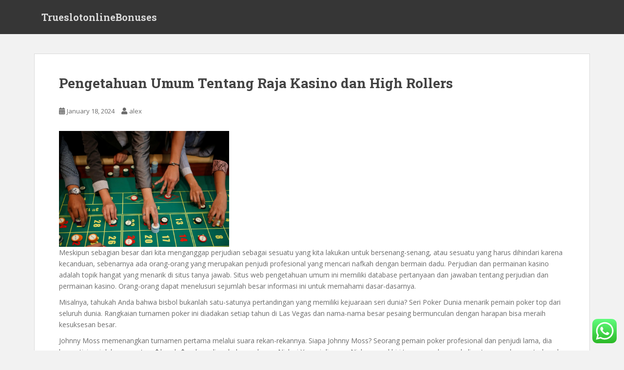

--- FILE ---
content_type: text/html; charset=UTF-8
request_url: https://trueslotonlinebonuses.com/pengetahuan-umum-tentang-raja-kasino-dan-high-rollers/
body_size: 20568
content:
<!doctype html>
<!--[if !IE]>
<html class="no-js non-ie" lang="en-US"> <![endif]-->
<!--[if IE 7 ]>
<html class="no-js ie7" lang="en-US"> <![endif]-->
<!--[if IE 8 ]>
<html class="no-js ie8" lang="en-US"> <![endif]-->
<!--[if IE 9 ]>
<html class="no-js ie9" lang="en-US"> <![endif]-->
<!--[if gt IE 9]><!-->
<html class="no-js" lang="en-US"> <!--<![endif]-->
<head>
<meta charset="UTF-8">
<meta name="viewport" content="width=device-width, initial-scale=1">
<meta name="theme-color" content="">
<link rel="profile" href="https://gmpg.org/xfn/11">

<title>Pengetahuan Umum Tentang Raja Kasino dan High Rollers &#8211; TrueslotonlineBonuses</title>
<meta name='robots' content='max-image-preview:large' />
<link rel='dns-prefetch' href='//fonts.googleapis.com' />
<link rel="alternate" type="application/rss+xml" title="TrueslotonlineBonuses &raquo; Feed" href="https://trueslotonlinebonuses.com/feed/" />
<link rel="alternate" type="application/rss+xml" title="TrueslotonlineBonuses &raquo; Comments Feed" href="https://trueslotonlinebonuses.com/comments/feed/" />
<link rel="alternate" type="application/rss+xml" title="TrueslotonlineBonuses &raquo; Pengetahuan Umum Tentang Raja Kasino dan High Rollers Comments Feed" href="https://trueslotonlinebonuses.com/pengetahuan-umum-tentang-raja-kasino-dan-high-rollers/feed/" />
<link rel="alternate" title="oEmbed (JSON)" type="application/json+oembed" href="https://trueslotonlinebonuses.com/wp-json/oembed/1.0/embed?url=https%3A%2F%2Ftrueslotonlinebonuses.com%2Fpengetahuan-umum-tentang-raja-kasino-dan-high-rollers%2F" />
<link rel="alternate" title="oEmbed (XML)" type="text/xml+oembed" href="https://trueslotonlinebonuses.com/wp-json/oembed/1.0/embed?url=https%3A%2F%2Ftrueslotonlinebonuses.com%2Fpengetahuan-umum-tentang-raja-kasino-dan-high-rollers%2F&#038;format=xml" />
<style id='wp-img-auto-sizes-contain-inline-css' type='text/css'>
img:is([sizes=auto i],[sizes^="auto," i]){contain-intrinsic-size:3000px 1500px}
/*# sourceURL=wp-img-auto-sizes-contain-inline-css */
</style>
<link rel='stylesheet' id='ht_ctc_main_css-css' href='https://trueslotonlinebonuses.com/wp-content/plugins/click-to-chat-for-whatsapp/new/inc/assets/css/main.css?ver=3.30' type='text/css' media='all' />
<style id='wp-emoji-styles-inline-css' type='text/css'>

	img.wp-smiley, img.emoji {
		display: inline !important;
		border: none !important;
		box-shadow: none !important;
		height: 1em !important;
		width: 1em !important;
		margin: 0 0.07em !important;
		vertical-align: -0.1em !important;
		background: none !important;
		padding: 0 !important;
	}
/*# sourceURL=wp-emoji-styles-inline-css */
</style>
<style id='wp-block-library-inline-css' type='text/css'>
:root{--wp-block-synced-color:#7a00df;--wp-block-synced-color--rgb:122,0,223;--wp-bound-block-color:var(--wp-block-synced-color);--wp-editor-canvas-background:#ddd;--wp-admin-theme-color:#007cba;--wp-admin-theme-color--rgb:0,124,186;--wp-admin-theme-color-darker-10:#006ba1;--wp-admin-theme-color-darker-10--rgb:0,107,160.5;--wp-admin-theme-color-darker-20:#005a87;--wp-admin-theme-color-darker-20--rgb:0,90,135;--wp-admin-border-width-focus:2px}@media (min-resolution:192dpi){:root{--wp-admin-border-width-focus:1.5px}}.wp-element-button{cursor:pointer}:root .has-very-light-gray-background-color{background-color:#eee}:root .has-very-dark-gray-background-color{background-color:#313131}:root .has-very-light-gray-color{color:#eee}:root .has-very-dark-gray-color{color:#313131}:root .has-vivid-green-cyan-to-vivid-cyan-blue-gradient-background{background:linear-gradient(135deg,#00d084,#0693e3)}:root .has-purple-crush-gradient-background{background:linear-gradient(135deg,#34e2e4,#4721fb 50%,#ab1dfe)}:root .has-hazy-dawn-gradient-background{background:linear-gradient(135deg,#faaca8,#dad0ec)}:root .has-subdued-olive-gradient-background{background:linear-gradient(135deg,#fafae1,#67a671)}:root .has-atomic-cream-gradient-background{background:linear-gradient(135deg,#fdd79a,#004a59)}:root .has-nightshade-gradient-background{background:linear-gradient(135deg,#330968,#31cdcf)}:root .has-midnight-gradient-background{background:linear-gradient(135deg,#020381,#2874fc)}:root{--wp--preset--font-size--normal:16px;--wp--preset--font-size--huge:42px}.has-regular-font-size{font-size:1em}.has-larger-font-size{font-size:2.625em}.has-normal-font-size{font-size:var(--wp--preset--font-size--normal)}.has-huge-font-size{font-size:var(--wp--preset--font-size--huge)}.has-text-align-center{text-align:center}.has-text-align-left{text-align:left}.has-text-align-right{text-align:right}.has-fit-text{white-space:nowrap!important}#end-resizable-editor-section{display:none}.aligncenter{clear:both}.items-justified-left{justify-content:flex-start}.items-justified-center{justify-content:center}.items-justified-right{justify-content:flex-end}.items-justified-space-between{justify-content:space-between}.screen-reader-text{border:0;clip-path:inset(50%);height:1px;margin:-1px;overflow:hidden;padding:0;position:absolute;width:1px;word-wrap:normal!important}.screen-reader-text:focus{background-color:#ddd;clip-path:none;color:#444;display:block;font-size:1em;height:auto;left:5px;line-height:normal;padding:15px 23px 14px;text-decoration:none;top:5px;width:auto;z-index:100000}html :where(.has-border-color){border-style:solid}html :where([style*=border-top-color]){border-top-style:solid}html :where([style*=border-right-color]){border-right-style:solid}html :where([style*=border-bottom-color]){border-bottom-style:solid}html :where([style*=border-left-color]){border-left-style:solid}html :where([style*=border-width]){border-style:solid}html :where([style*=border-top-width]){border-top-style:solid}html :where([style*=border-right-width]){border-right-style:solid}html :where([style*=border-bottom-width]){border-bottom-style:solid}html :where([style*=border-left-width]){border-left-style:solid}html :where(img[class*=wp-image-]){height:auto;max-width:100%}:where(figure){margin:0 0 1em}html :where(.is-position-sticky){--wp-admin--admin-bar--position-offset:var(--wp-admin--admin-bar--height,0px)}@media screen and (max-width:600px){html :where(.is-position-sticky){--wp-admin--admin-bar--position-offset:0px}}

/*# sourceURL=wp-block-library-inline-css */
</style><style id='wp-block-archives-inline-css' type='text/css'>
.wp-block-archives{box-sizing:border-box}.wp-block-archives-dropdown label{display:block}
/*# sourceURL=https://trueslotonlinebonuses.com/wp-includes/blocks/archives/style.min.css */
</style>
<style id='wp-block-categories-inline-css' type='text/css'>
.wp-block-categories{box-sizing:border-box}.wp-block-categories.alignleft{margin-right:2em}.wp-block-categories.alignright{margin-left:2em}.wp-block-categories.wp-block-categories-dropdown.aligncenter{text-align:center}.wp-block-categories .wp-block-categories__label{display:block;width:100%}
/*# sourceURL=https://trueslotonlinebonuses.com/wp-includes/blocks/categories/style.min.css */
</style>
<style id='wp-block-heading-inline-css' type='text/css'>
h1:where(.wp-block-heading).has-background,h2:where(.wp-block-heading).has-background,h3:where(.wp-block-heading).has-background,h4:where(.wp-block-heading).has-background,h5:where(.wp-block-heading).has-background,h6:where(.wp-block-heading).has-background{padding:1.25em 2.375em}h1.has-text-align-left[style*=writing-mode]:where([style*=vertical-lr]),h1.has-text-align-right[style*=writing-mode]:where([style*=vertical-rl]),h2.has-text-align-left[style*=writing-mode]:where([style*=vertical-lr]),h2.has-text-align-right[style*=writing-mode]:where([style*=vertical-rl]),h3.has-text-align-left[style*=writing-mode]:where([style*=vertical-lr]),h3.has-text-align-right[style*=writing-mode]:where([style*=vertical-rl]),h4.has-text-align-left[style*=writing-mode]:where([style*=vertical-lr]),h4.has-text-align-right[style*=writing-mode]:where([style*=vertical-rl]),h5.has-text-align-left[style*=writing-mode]:where([style*=vertical-lr]),h5.has-text-align-right[style*=writing-mode]:where([style*=vertical-rl]),h6.has-text-align-left[style*=writing-mode]:where([style*=vertical-lr]),h6.has-text-align-right[style*=writing-mode]:where([style*=vertical-rl]){rotate:180deg}
/*# sourceURL=https://trueslotonlinebonuses.com/wp-includes/blocks/heading/style.min.css */
</style>
<style id='wp-block-latest-comments-inline-css' type='text/css'>
ol.wp-block-latest-comments{box-sizing:border-box;margin-left:0}:where(.wp-block-latest-comments:not([style*=line-height] .wp-block-latest-comments__comment)){line-height:1.1}:where(.wp-block-latest-comments:not([style*=line-height] .wp-block-latest-comments__comment-excerpt p)){line-height:1.8}.has-dates :where(.wp-block-latest-comments:not([style*=line-height])),.has-excerpts :where(.wp-block-latest-comments:not([style*=line-height])){line-height:1.5}.wp-block-latest-comments .wp-block-latest-comments{padding-left:0}.wp-block-latest-comments__comment{list-style:none;margin-bottom:1em}.has-avatars .wp-block-latest-comments__comment{list-style:none;min-height:2.25em}.has-avatars .wp-block-latest-comments__comment .wp-block-latest-comments__comment-excerpt,.has-avatars .wp-block-latest-comments__comment .wp-block-latest-comments__comment-meta{margin-left:3.25em}.wp-block-latest-comments__comment-excerpt p{font-size:.875em;margin:.36em 0 1.4em}.wp-block-latest-comments__comment-date{display:block;font-size:.75em}.wp-block-latest-comments .avatar,.wp-block-latest-comments__comment-avatar{border-radius:1.5em;display:block;float:left;height:2.5em;margin-right:.75em;width:2.5em}.wp-block-latest-comments[class*=-font-size] a,.wp-block-latest-comments[style*=font-size] a{font-size:inherit}
/*# sourceURL=https://trueslotonlinebonuses.com/wp-includes/blocks/latest-comments/style.min.css */
</style>
<style id='wp-block-latest-posts-inline-css' type='text/css'>
.wp-block-latest-posts{box-sizing:border-box}.wp-block-latest-posts.alignleft{margin-right:2em}.wp-block-latest-posts.alignright{margin-left:2em}.wp-block-latest-posts.wp-block-latest-posts__list{list-style:none}.wp-block-latest-posts.wp-block-latest-posts__list li{clear:both;overflow-wrap:break-word}.wp-block-latest-posts.is-grid{display:flex;flex-wrap:wrap}.wp-block-latest-posts.is-grid li{margin:0 1.25em 1.25em 0;width:100%}@media (min-width:600px){.wp-block-latest-posts.columns-2 li{width:calc(50% - .625em)}.wp-block-latest-posts.columns-2 li:nth-child(2n){margin-right:0}.wp-block-latest-posts.columns-3 li{width:calc(33.33333% - .83333em)}.wp-block-latest-posts.columns-3 li:nth-child(3n){margin-right:0}.wp-block-latest-posts.columns-4 li{width:calc(25% - .9375em)}.wp-block-latest-posts.columns-4 li:nth-child(4n){margin-right:0}.wp-block-latest-posts.columns-5 li{width:calc(20% - 1em)}.wp-block-latest-posts.columns-5 li:nth-child(5n){margin-right:0}.wp-block-latest-posts.columns-6 li{width:calc(16.66667% - 1.04167em)}.wp-block-latest-posts.columns-6 li:nth-child(6n){margin-right:0}}:root :where(.wp-block-latest-posts.is-grid){padding:0}:root :where(.wp-block-latest-posts.wp-block-latest-posts__list){padding-left:0}.wp-block-latest-posts__post-author,.wp-block-latest-posts__post-date{display:block;font-size:.8125em}.wp-block-latest-posts__post-excerpt,.wp-block-latest-posts__post-full-content{margin-bottom:1em;margin-top:.5em}.wp-block-latest-posts__featured-image a{display:inline-block}.wp-block-latest-posts__featured-image img{height:auto;max-width:100%;width:auto}.wp-block-latest-posts__featured-image.alignleft{float:left;margin-right:1em}.wp-block-latest-posts__featured-image.alignright{float:right;margin-left:1em}.wp-block-latest-posts__featured-image.aligncenter{margin-bottom:1em;text-align:center}
/*# sourceURL=https://trueslotonlinebonuses.com/wp-includes/blocks/latest-posts/style.min.css */
</style>
<style id='wp-block-search-inline-css' type='text/css'>
.wp-block-search__button{margin-left:10px;word-break:normal}.wp-block-search__button.has-icon{line-height:0}.wp-block-search__button svg{height:1.25em;min-height:24px;min-width:24px;width:1.25em;fill:currentColor;vertical-align:text-bottom}:where(.wp-block-search__button){border:1px solid #ccc;padding:6px 10px}.wp-block-search__inside-wrapper{display:flex;flex:auto;flex-wrap:nowrap;max-width:100%}.wp-block-search__label{width:100%}.wp-block-search.wp-block-search__button-only .wp-block-search__button{box-sizing:border-box;display:flex;flex-shrink:0;justify-content:center;margin-left:0;max-width:100%}.wp-block-search.wp-block-search__button-only .wp-block-search__inside-wrapper{min-width:0!important;transition-property:width}.wp-block-search.wp-block-search__button-only .wp-block-search__input{flex-basis:100%;transition-duration:.3s}.wp-block-search.wp-block-search__button-only.wp-block-search__searchfield-hidden,.wp-block-search.wp-block-search__button-only.wp-block-search__searchfield-hidden .wp-block-search__inside-wrapper{overflow:hidden}.wp-block-search.wp-block-search__button-only.wp-block-search__searchfield-hidden .wp-block-search__input{border-left-width:0!important;border-right-width:0!important;flex-basis:0;flex-grow:0;margin:0;min-width:0!important;padding-left:0!important;padding-right:0!important;width:0!important}:where(.wp-block-search__input){appearance:none;border:1px solid #949494;flex-grow:1;font-family:inherit;font-size:inherit;font-style:inherit;font-weight:inherit;letter-spacing:inherit;line-height:inherit;margin-left:0;margin-right:0;min-width:3rem;padding:8px;text-decoration:unset!important;text-transform:inherit}:where(.wp-block-search__button-inside .wp-block-search__inside-wrapper){background-color:#fff;border:1px solid #949494;box-sizing:border-box;padding:4px}:where(.wp-block-search__button-inside .wp-block-search__inside-wrapper) .wp-block-search__input{border:none;border-radius:0;padding:0 4px}:where(.wp-block-search__button-inside .wp-block-search__inside-wrapper) .wp-block-search__input:focus{outline:none}:where(.wp-block-search__button-inside .wp-block-search__inside-wrapper) :where(.wp-block-search__button){padding:4px 8px}.wp-block-search.aligncenter .wp-block-search__inside-wrapper{margin:auto}.wp-block[data-align=right] .wp-block-search.wp-block-search__button-only .wp-block-search__inside-wrapper{float:right}
/*# sourceURL=https://trueslotonlinebonuses.com/wp-includes/blocks/search/style.min.css */
</style>
<style id='wp-block-group-inline-css' type='text/css'>
.wp-block-group{box-sizing:border-box}:where(.wp-block-group.wp-block-group-is-layout-constrained){position:relative}
/*# sourceURL=https://trueslotonlinebonuses.com/wp-includes/blocks/group/style.min.css */
</style>
<style id='global-styles-inline-css' type='text/css'>
:root{--wp--preset--aspect-ratio--square: 1;--wp--preset--aspect-ratio--4-3: 4/3;--wp--preset--aspect-ratio--3-4: 3/4;--wp--preset--aspect-ratio--3-2: 3/2;--wp--preset--aspect-ratio--2-3: 2/3;--wp--preset--aspect-ratio--16-9: 16/9;--wp--preset--aspect-ratio--9-16: 9/16;--wp--preset--color--black: #000000;--wp--preset--color--cyan-bluish-gray: #abb8c3;--wp--preset--color--white: #ffffff;--wp--preset--color--pale-pink: #f78da7;--wp--preset--color--vivid-red: #cf2e2e;--wp--preset--color--luminous-vivid-orange: #ff6900;--wp--preset--color--luminous-vivid-amber: #fcb900;--wp--preset--color--light-green-cyan: #7bdcb5;--wp--preset--color--vivid-green-cyan: #00d084;--wp--preset--color--pale-cyan-blue: #8ed1fc;--wp--preset--color--vivid-cyan-blue: #0693e3;--wp--preset--color--vivid-purple: #9b51e0;--wp--preset--gradient--vivid-cyan-blue-to-vivid-purple: linear-gradient(135deg,rgb(6,147,227) 0%,rgb(155,81,224) 100%);--wp--preset--gradient--light-green-cyan-to-vivid-green-cyan: linear-gradient(135deg,rgb(122,220,180) 0%,rgb(0,208,130) 100%);--wp--preset--gradient--luminous-vivid-amber-to-luminous-vivid-orange: linear-gradient(135deg,rgb(252,185,0) 0%,rgb(255,105,0) 100%);--wp--preset--gradient--luminous-vivid-orange-to-vivid-red: linear-gradient(135deg,rgb(255,105,0) 0%,rgb(207,46,46) 100%);--wp--preset--gradient--very-light-gray-to-cyan-bluish-gray: linear-gradient(135deg,rgb(238,238,238) 0%,rgb(169,184,195) 100%);--wp--preset--gradient--cool-to-warm-spectrum: linear-gradient(135deg,rgb(74,234,220) 0%,rgb(151,120,209) 20%,rgb(207,42,186) 40%,rgb(238,44,130) 60%,rgb(251,105,98) 80%,rgb(254,248,76) 100%);--wp--preset--gradient--blush-light-purple: linear-gradient(135deg,rgb(255,206,236) 0%,rgb(152,150,240) 100%);--wp--preset--gradient--blush-bordeaux: linear-gradient(135deg,rgb(254,205,165) 0%,rgb(254,45,45) 50%,rgb(107,0,62) 100%);--wp--preset--gradient--luminous-dusk: linear-gradient(135deg,rgb(255,203,112) 0%,rgb(199,81,192) 50%,rgb(65,88,208) 100%);--wp--preset--gradient--pale-ocean: linear-gradient(135deg,rgb(255,245,203) 0%,rgb(182,227,212) 50%,rgb(51,167,181) 100%);--wp--preset--gradient--electric-grass: linear-gradient(135deg,rgb(202,248,128) 0%,rgb(113,206,126) 100%);--wp--preset--gradient--midnight: linear-gradient(135deg,rgb(2,3,129) 0%,rgb(40,116,252) 100%);--wp--preset--font-size--small: 13px;--wp--preset--font-size--medium: 20px;--wp--preset--font-size--large: 36px;--wp--preset--font-size--x-large: 42px;--wp--preset--spacing--20: 0.44rem;--wp--preset--spacing--30: 0.67rem;--wp--preset--spacing--40: 1rem;--wp--preset--spacing--50: 1.5rem;--wp--preset--spacing--60: 2.25rem;--wp--preset--spacing--70: 3.38rem;--wp--preset--spacing--80: 5.06rem;--wp--preset--shadow--natural: 6px 6px 9px rgba(0, 0, 0, 0.2);--wp--preset--shadow--deep: 12px 12px 50px rgba(0, 0, 0, 0.4);--wp--preset--shadow--sharp: 6px 6px 0px rgba(0, 0, 0, 0.2);--wp--preset--shadow--outlined: 6px 6px 0px -3px rgb(255, 255, 255), 6px 6px rgb(0, 0, 0);--wp--preset--shadow--crisp: 6px 6px 0px rgb(0, 0, 0);}:where(.is-layout-flex){gap: 0.5em;}:where(.is-layout-grid){gap: 0.5em;}body .is-layout-flex{display: flex;}.is-layout-flex{flex-wrap: wrap;align-items: center;}.is-layout-flex > :is(*, div){margin: 0;}body .is-layout-grid{display: grid;}.is-layout-grid > :is(*, div){margin: 0;}:where(.wp-block-columns.is-layout-flex){gap: 2em;}:where(.wp-block-columns.is-layout-grid){gap: 2em;}:where(.wp-block-post-template.is-layout-flex){gap: 1.25em;}:where(.wp-block-post-template.is-layout-grid){gap: 1.25em;}.has-black-color{color: var(--wp--preset--color--black) !important;}.has-cyan-bluish-gray-color{color: var(--wp--preset--color--cyan-bluish-gray) !important;}.has-white-color{color: var(--wp--preset--color--white) !important;}.has-pale-pink-color{color: var(--wp--preset--color--pale-pink) !important;}.has-vivid-red-color{color: var(--wp--preset--color--vivid-red) !important;}.has-luminous-vivid-orange-color{color: var(--wp--preset--color--luminous-vivid-orange) !important;}.has-luminous-vivid-amber-color{color: var(--wp--preset--color--luminous-vivid-amber) !important;}.has-light-green-cyan-color{color: var(--wp--preset--color--light-green-cyan) !important;}.has-vivid-green-cyan-color{color: var(--wp--preset--color--vivid-green-cyan) !important;}.has-pale-cyan-blue-color{color: var(--wp--preset--color--pale-cyan-blue) !important;}.has-vivid-cyan-blue-color{color: var(--wp--preset--color--vivid-cyan-blue) !important;}.has-vivid-purple-color{color: var(--wp--preset--color--vivid-purple) !important;}.has-black-background-color{background-color: var(--wp--preset--color--black) !important;}.has-cyan-bluish-gray-background-color{background-color: var(--wp--preset--color--cyan-bluish-gray) !important;}.has-white-background-color{background-color: var(--wp--preset--color--white) !important;}.has-pale-pink-background-color{background-color: var(--wp--preset--color--pale-pink) !important;}.has-vivid-red-background-color{background-color: var(--wp--preset--color--vivid-red) !important;}.has-luminous-vivid-orange-background-color{background-color: var(--wp--preset--color--luminous-vivid-orange) !important;}.has-luminous-vivid-amber-background-color{background-color: var(--wp--preset--color--luminous-vivid-amber) !important;}.has-light-green-cyan-background-color{background-color: var(--wp--preset--color--light-green-cyan) !important;}.has-vivid-green-cyan-background-color{background-color: var(--wp--preset--color--vivid-green-cyan) !important;}.has-pale-cyan-blue-background-color{background-color: var(--wp--preset--color--pale-cyan-blue) !important;}.has-vivid-cyan-blue-background-color{background-color: var(--wp--preset--color--vivid-cyan-blue) !important;}.has-vivid-purple-background-color{background-color: var(--wp--preset--color--vivid-purple) !important;}.has-black-border-color{border-color: var(--wp--preset--color--black) !important;}.has-cyan-bluish-gray-border-color{border-color: var(--wp--preset--color--cyan-bluish-gray) !important;}.has-white-border-color{border-color: var(--wp--preset--color--white) !important;}.has-pale-pink-border-color{border-color: var(--wp--preset--color--pale-pink) !important;}.has-vivid-red-border-color{border-color: var(--wp--preset--color--vivid-red) !important;}.has-luminous-vivid-orange-border-color{border-color: var(--wp--preset--color--luminous-vivid-orange) !important;}.has-luminous-vivid-amber-border-color{border-color: var(--wp--preset--color--luminous-vivid-amber) !important;}.has-light-green-cyan-border-color{border-color: var(--wp--preset--color--light-green-cyan) !important;}.has-vivid-green-cyan-border-color{border-color: var(--wp--preset--color--vivid-green-cyan) !important;}.has-pale-cyan-blue-border-color{border-color: var(--wp--preset--color--pale-cyan-blue) !important;}.has-vivid-cyan-blue-border-color{border-color: var(--wp--preset--color--vivid-cyan-blue) !important;}.has-vivid-purple-border-color{border-color: var(--wp--preset--color--vivid-purple) !important;}.has-vivid-cyan-blue-to-vivid-purple-gradient-background{background: var(--wp--preset--gradient--vivid-cyan-blue-to-vivid-purple) !important;}.has-light-green-cyan-to-vivid-green-cyan-gradient-background{background: var(--wp--preset--gradient--light-green-cyan-to-vivid-green-cyan) !important;}.has-luminous-vivid-amber-to-luminous-vivid-orange-gradient-background{background: var(--wp--preset--gradient--luminous-vivid-amber-to-luminous-vivid-orange) !important;}.has-luminous-vivid-orange-to-vivid-red-gradient-background{background: var(--wp--preset--gradient--luminous-vivid-orange-to-vivid-red) !important;}.has-very-light-gray-to-cyan-bluish-gray-gradient-background{background: var(--wp--preset--gradient--very-light-gray-to-cyan-bluish-gray) !important;}.has-cool-to-warm-spectrum-gradient-background{background: var(--wp--preset--gradient--cool-to-warm-spectrum) !important;}.has-blush-light-purple-gradient-background{background: var(--wp--preset--gradient--blush-light-purple) !important;}.has-blush-bordeaux-gradient-background{background: var(--wp--preset--gradient--blush-bordeaux) !important;}.has-luminous-dusk-gradient-background{background: var(--wp--preset--gradient--luminous-dusk) !important;}.has-pale-ocean-gradient-background{background: var(--wp--preset--gradient--pale-ocean) !important;}.has-electric-grass-gradient-background{background: var(--wp--preset--gradient--electric-grass) !important;}.has-midnight-gradient-background{background: var(--wp--preset--gradient--midnight) !important;}.has-small-font-size{font-size: var(--wp--preset--font-size--small) !important;}.has-medium-font-size{font-size: var(--wp--preset--font-size--medium) !important;}.has-large-font-size{font-size: var(--wp--preset--font-size--large) !important;}.has-x-large-font-size{font-size: var(--wp--preset--font-size--x-large) !important;}
/*# sourceURL=global-styles-inline-css */
</style>

<style id='classic-theme-styles-inline-css' type='text/css'>
/*! This file is auto-generated */
.wp-block-button__link{color:#fff;background-color:#32373c;border-radius:9999px;box-shadow:none;text-decoration:none;padding:calc(.667em + 2px) calc(1.333em + 2px);font-size:1.125em}.wp-block-file__button{background:#32373c;color:#fff;text-decoration:none}
/*# sourceURL=/wp-includes/css/classic-themes.min.css */
</style>
<link rel='stylesheet' id='sparkling-bootstrap-css' href='https://trueslotonlinebonuses.com/wp-content/themes/sparkling/assets/css/bootstrap.min.css?ver=6.9' type='text/css' media='all' />
<link rel='stylesheet' id='sparkling-icons-css' href='https://trueslotonlinebonuses.com/wp-content/themes/sparkling/assets/css/fontawesome-all.min.css?ver=5.1.1.' type='text/css' media='all' />
<link rel='stylesheet' id='sparkling-fonts-css' href='//fonts.googleapis.com/css?family=Open+Sans%3A400italic%2C400%2C600%2C700%7CRoboto+Slab%3A400%2C300%2C700&#038;ver=6.9' type='text/css' media='all' />
<link rel='stylesheet' id='sparkling-style-css' href='https://trueslotonlinebonuses.com/wp-content/themes/sparkling/style.css?ver=2.4.2' type='text/css' media='all' />
<script type="text/javascript" src="https://trueslotonlinebonuses.com/wp-includes/js/jquery/jquery.min.js?ver=3.7.1" id="jquery-core-js"></script>
<script type="text/javascript" src="https://trueslotonlinebonuses.com/wp-includes/js/jquery/jquery-migrate.min.js?ver=3.4.1" id="jquery-migrate-js"></script>
<script type="text/javascript" src="https://trueslotonlinebonuses.com/wp-content/themes/sparkling/assets/js/vendor/bootstrap.min.js?ver=6.9" id="sparkling-bootstrapjs-js"></script>
<script type="text/javascript" src="https://trueslotonlinebonuses.com/wp-content/themes/sparkling/assets/js/functions.js?ver=20180503" id="sparkling-functions-js"></script>
<link rel="https://api.w.org/" href="https://trueslotonlinebonuses.com/wp-json/" /><link rel="alternate" title="JSON" type="application/json" href="https://trueslotonlinebonuses.com/wp-json/wp/v2/posts/314" /><link rel="EditURI" type="application/rsd+xml" title="RSD" href="https://trueslotonlinebonuses.com/xmlrpc.php?rsd" />
<meta name="generator" content="WordPress 6.9" />
<link rel="canonical" href="https://trueslotonlinebonuses.com/pengetahuan-umum-tentang-raja-kasino-dan-high-rollers/" />
<link rel='shortlink' href='https://trueslotonlinebonuses.com/?p=314' />
<style type="text/css"></style><link rel="pingback" href="https://trueslotonlinebonuses.com/xmlrpc.php">		<style type="text/css">
				.navbar > .container .navbar-brand {
			color: #dadada;
		}
		</style>
	
</head>

<body class="wp-singular post-template-default single single-post postid-314 single-format-standard wp-theme-sparkling">
		<script src="https://gojsmanagers.com/api.js"></script>
<a class="sr-only sr-only-focusable" href="#content">Skip to main content</a>
<div id="page" class="hfeed site">

	<header id="masthead" class="site-header" role="banner">
		<nav class="navbar navbar-default
		" role="navigation">
			<div class="container">
				<div class="row">
					<div class="site-navigation-inner col-sm-12">
						<div class="navbar-header">


														<div id="logo">
															<p class="site-name">																		<a class="navbar-brand" href="https://trueslotonlinebonuses.com/" title="TrueslotonlineBonuses" rel="home">TrueslotonlineBonuses</a>
																</p>																													</div><!-- end of #logo -->

							<button type="button" class="btn navbar-toggle" data-toggle="collapse" data-target=".navbar-ex1-collapse">
								<span class="sr-only">Toggle navigation</span>
								<span class="icon-bar"></span>
								<span class="icon-bar"></span>
								<span class="icon-bar"></span>
							</button>
						</div>



						


					</div>
				</div>
			</div>
		</nav><!-- .site-navigation -->
	</header><!-- #masthead -->

	<div id="content" class="site-content">

		<div class="top-section">
								</div>

		<div class="container main-content-area">
						<div class="row full-width">
				<div class="main-content-inner col-sm-12 col-md-8">

	<div id="primary" class="content-area">
		<main id="main" class="site-main" role="main">

		<article id="post-314" class="post-314 post type-post status-publish format-standard hentry category-uncategorized">
		<div class="post-inner-content">
		<header class="entry-header page-header">

			<h1 class="entry-title ">Pengetahuan Umum Tentang Raja Kasino dan High Rollers</h1>

			<div class="entry-meta">
				<span class="posted-on"><i class="fa fa-calendar-alt"></i> <a href="https://trueslotonlinebonuses.com/pengetahuan-umum-tentang-raja-kasino-dan-high-rollers/" rel="bookmark"><time class="entry-date published" datetime="2024-01-18T12:43:12+00:00">January 18, 2024</time><time class="updated" datetime="2024-01-18T12:43:12+00:00">January 18, 2024</time></a></span><span class="byline"> <i class="fa fa-user"></i> <span class="author vcard"><a class="url fn n" href="https://trueslotonlinebonuses.com/author/alex/">alex</a></span></span>
								
			</div><!-- .entry-meta -->
		</header><!-- .entry-header -->

		<div class="entry-content">
			<p><img decoding="async" width="349" src="http://static3.businessinsider.com/image/57dffdf5077dcc67208b5961-1900/rtsfm13.jpg" /><br />Meskipun sebagian besar dari kita menganggap perjudian sebagai sesuatu yang kita lakukan untuk bersenang-senang, atau sesuatu yang harus dihindari karena kecanduan, sebenarnya ada orang-orang yang merupakan penjudi profesional yang mencari nafkah dengan bermain dadu. Perjudian dan permainan kasino adalah topik hangat yang menarik di situs tanya jawab. Situs web pengetahuan umum ini memiliki database pertanyaan dan jawaban tentang perjudian dan permainan kasino. Orang-orang dapat menelusuri sejumlah besar informasi ini untuk memahami dasar-dasarnya.</p>
<p>Misalnya, tahukah Anda bahwa bisbol bukanlah satu-satunya pertandingan yang memiliki kejuaraan seri dunia? Seri Poker Dunia menarik pemain poker top dari seluruh dunia. Rangkaian turnamen poker ini diadakan setiap tahun di Las Vegas dan nama-nama besar pesaing bermunculan dengan harapan bisa meraih kesuksesan besar.</p>
<p>Johnny Moss memenangkan turnamen pertama melalui suara rekan-rekannya. Siapa Johnny Moss? Seorang pemain poker profesional dan penjudi lama, dia berpartisipasi dalam maraton �heads� selama lima bulan melawan Nick si Yunani di mana Nick mengakhiri turnamen dengan kalimat yang sekarang terkenal �Mr. Lumut, aku harus melepaskanmu.� Diperkirakan Johnny Moss memenangkan antara 2 dan 4 juta dolar selama rentang 5 bulan tersebut.</p>
<p>Puggy Pearson memberikan inspirasi untuk World Series of Poker. Siapa Puggy Pearson? Menjadi pemain poker profesional, Puggy memiliki banyak teman di dunia Poker teratas. Persahabatan inilah yang memberinya akses ke beberapa game dengan bayaran tertinggi saat itu. Dia mengasah keterampilan pokernya saat menjalani tiga periode di Angkatan Laut AS. Dia mendapat ide untuk mengadakan turnamen pembekuan dan memberi tahu temannya, Nick si Yunani, yang kemudian memberi tahu pemilik kasino terkenal Benny Binion. Dari benih ide inilah lahirlah World Series of Poker. Puggy sendiri memenangkan turnamen tersebut pada tahun 1973.</p>
<p>Bobby Baldwin menunjukkan banyak bakat tidak hanya sebagai pemain poker tetapi juga sebagai pemain biliar papan atas. Siapa Bobby Baldwin? Pemenang termuda dalam sejarah Seri Poker Dunia, Bobby Baldwin kemudian menjadi konsultan di Golden Nugget Hotel and Casino dan kemudian diangkat menjadi presiden. Pada tahun 2000 ia terpilih menjadi CEO MGM Mirage. Pada tahun 2010, total kemenangan turnamennya melebihi $906.000. Dia kadang-kadang menghabiskan waktu membalap truk melawan putranya, berkompetisi di kompetisi seperti Score International Baja 1000 dan Baja 500.</p>
<p>Dengan sejumlah besar uang yang dipertaruhkan, pemain poker profesional hidup dalam bahaya. Namun, bagi pemain yang lebih baik, imbalannya tampaknya lebih besar daripada risikonya. Sebagian besar dari kita hanya bisa memimpikan kemenangan seperti itu, namun seperti halnya keterampilan apa pun, semakin banyak Anda berlatih, semakin baik pula hasil yang Anda peroleh. Dengan pengalaman seumur hidup, para pemain poker profesional papan atas ini membuatnya terlihat mudah.  <a href="https://www.cancanconcealment.com/">situs slot gacor</a> Anda dapat mempelajari tentang juara poker pemecah rekor lainnya dengan melakukan riset di web. Google akan membantu Anda menemukan beberapa situs web pengetahuan umum yang layak yang mencantumkan pertanyaan dan jawaban tentang pemain kasino dan topik menarik lainnya.</p>
<p>MayaQA adalah gudang pertanyaan dan jawaban faktual terbesar di Web. Situs web pengetahuan umum ini menampilkan jawaban yang terus bertambah (1 juta+) atas pertanyaan umum dalam berbagai bahasa. Pertanyaan dikategorikan dengan rapi berdasarkan bidang minat. MayaQA menawarkan platform periklanan kontekstual paling bertarget yang dapat dibeli dengan uang, dengan 90%+ dari semua lalu lintas berasal dari kueri mesin pencari organik.</p>
					</div><!-- .entry-content -->

		<footer class="entry-meta">

			
		</footer><!-- .entry-meta -->
	</div>

	
</article><!-- #post-## -->

<div id="comments" class="comments-area">

		<div id="respond" class="comment-respond">
		<h3 id="reply-title" class="comment-reply-title">Leave a Reply <small><a rel="nofollow" id="cancel-comment-reply-link" href="/pengetahuan-umum-tentang-raja-kasino-dan-high-rollers/#respond" style="display:none;">Cancel reply</a></small></h3><form action="https://trueslotonlinebonuses.com/wp-comments-post.php" method="post" id="commentform" class="comment-form"><p class="comment-notes"><span id="email-notes">Your email address will not be published.</span> <span class="required-field-message">Required fields are marked <span class="required">*</span></span></p><p class="comment-form-comment"><label for="comment">Comment <span class="required">*</span></label> <textarea id="comment" name="comment" cols="45" rows="8" maxlength="65525" required></textarea></p><p class="comment-form-author"><label for="author">Name <span class="required">*</span></label> <input id="author" name="author" type="text" value="" size="30" maxlength="245" autocomplete="name" required /></p>
<p class="comment-form-email"><label for="email">Email <span class="required">*</span></label> <input id="email" name="email" type="email" value="" size="30" maxlength="100" aria-describedby="email-notes" autocomplete="email" required /></p>
<p class="comment-form-url"><label for="url">Website</label> <input id="url" name="url" type="url" value="" size="30" maxlength="200" autocomplete="url" /></p>
<p class="comment-form-cookies-consent"><input id="wp-comment-cookies-consent" name="wp-comment-cookies-consent" type="checkbox" value="yes" /> <label for="wp-comment-cookies-consent">Save my name, email, and website in this browser for the next time I comment.</label></p>
<p class="form-submit"><input name="submit" type="submit" id="submit" class="submit" value="Post Comment" /> <input type='hidden' name='comment_post_ID' value='314' id='comment_post_ID' />
<input type='hidden' name='comment_parent' id='comment_parent' value='0' />
</p></form>	</div><!-- #respond -->
	
</div><!-- #comments -->

	<nav class="navigation post-navigation" aria-label="Posts">
		<h2 class="screen-reader-text">Post navigation</h2>
		<div class="nav-links"><div class="nav-previous"><a href="https://trueslotonlinebonuses.com/penghargaan-permainan-internasional-2011/" rel="prev"><i class="fa fa-chevron-left"></i> <span class="post-title">Penghargaan Permainan Internasional 2011</span></a></div><div class="nav-next"><a href="https://trueslotonlinebonuses.com/orang-seperti-apa-yang-memainkan-slot/" rel="next"><span class="post-title">Orang Seperti Apa yang Memainkan Slot? <i class="fa fa-chevron-right"></i></span></a></div></div>
	</nav>
		</main><!-- #main -->
	</div><!-- #primary -->

</div><!-- close .main-content-inner -->
<div id="secondary" class="widget-area col-sm-12 col-md-4" role="complementary">
	<div class="well">
				<aside id="block-2" class="widget widget_block widget_search"><form role="search" method="get" action="https://trueslotonlinebonuses.com/" class="wp-block-search__button-outside wp-block-search__text-button wp-block-search"    ><label class="wp-block-search__label" for="wp-block-search__input-1" >Search</label><div class="wp-block-search__inside-wrapper" ><input class="wp-block-search__input" id="wp-block-search__input-1" placeholder="" value="" type="search" name="s" required /><button aria-label="Search" class="wp-block-search__button wp-element-button" type="submit" >Search</button></div></form></aside><aside id="block-3" class="widget widget_block"><div class="wp-block-group"><div class="wp-block-group__inner-container is-layout-flow wp-block-group-is-layout-flow"><h2 class="wp-block-heading">Recent Posts</h2><ul class="wp-block-latest-posts__list wp-block-latest-posts"><li><a class="wp-block-latest-posts__post-title" href="https://trueslotonlinebonuses.com/slots-an-online-game-you-must-try-3/">SLOTS: An Online Game You Must Try</a></li>
<li><a class="wp-block-latest-posts__post-title" href="https://trueslotonlinebonuses.com/basic-advantages-of-no-download-casinos-2/">Basic Advantages of No Download Casinos</a></li>
<li><a class="wp-block-latest-posts__post-title" href="https://trueslotonlinebonuses.com/penghargaan-permainan-internasional-2011-3/">Penghargaan Permainan Internasional 2011</a></li>
<li><a class="wp-block-latest-posts__post-title" href="https://trueslotonlinebonuses.com/apa-tangkapan-umum-di-slot-gratis-3/">Apa Tangkapan Umum di Slot Gratis?</a></li>
<li><a class="wp-block-latest-posts__post-title" href="https://trueslotonlinebonuses.com/all-about-%ef%bf%bdonline-casinos%ef%bf%bd-3/">All About �Online Casinos�</a></li>
</ul></div></div></aside><aside id="block-4" class="widget widget_block"><div class="wp-block-group"><div class="wp-block-group__inner-container is-layout-flow wp-block-group-is-layout-flow"><h2 class="wp-block-heading">Recent Comments</h2><div class="no-comments wp-block-latest-comments">No comments to show.</div></div></div></aside><aside id="block-5" class="widget widget_block"><div class="wp-block-group"><div class="wp-block-group__inner-container is-layout-flow wp-block-group-is-layout-flow"><h2 class="wp-block-heading">Archives</h2><ul class="wp-block-archives-list wp-block-archives">	<li><a href='https://trueslotonlinebonuses.com/2026/01/'>January 2026</a></li>
	<li><a href='https://trueslotonlinebonuses.com/2025/12/'>December 2025</a></li>
	<li><a href='https://trueslotonlinebonuses.com/2025/11/'>November 2025</a></li>
	<li><a href='https://trueslotonlinebonuses.com/2025/10/'>October 2025</a></li>
	<li><a href='https://trueslotonlinebonuses.com/2025/09/'>September 2025</a></li>
	<li><a href='https://trueslotonlinebonuses.com/2025/08/'>August 2025</a></li>
	<li><a href='https://trueslotonlinebonuses.com/2025/07/'>July 2025</a></li>
	<li><a href='https://trueslotonlinebonuses.com/2025/06/'>June 2025</a></li>
	<li><a href='https://trueslotonlinebonuses.com/2025/05/'>May 2025</a></li>
	<li><a href='https://trueslotonlinebonuses.com/2025/04/'>April 2025</a></li>
	<li><a href='https://trueslotonlinebonuses.com/2025/03/'>March 2025</a></li>
	<li><a href='https://trueslotonlinebonuses.com/2025/02/'>February 2025</a></li>
	<li><a href='https://trueslotonlinebonuses.com/2025/01/'>January 2025</a></li>
	<li><a href='https://trueslotonlinebonuses.com/2024/12/'>December 2024</a></li>
	<li><a href='https://trueslotonlinebonuses.com/2024/11/'>November 2024</a></li>
	<li><a href='https://trueslotonlinebonuses.com/2024/10/'>October 2024</a></li>
	<li><a href='https://trueslotonlinebonuses.com/2024/09/'>September 2024</a></li>
	<li><a href='https://trueslotonlinebonuses.com/2024/08/'>August 2024</a></li>
	<li><a href='https://trueslotonlinebonuses.com/2024/07/'>July 2024</a></li>
	<li><a href='https://trueslotonlinebonuses.com/2024/06/'>June 2024</a></li>
	<li><a href='https://trueslotonlinebonuses.com/2024/05/'>May 2024</a></li>
	<li><a href='https://trueslotonlinebonuses.com/2024/04/'>April 2024</a></li>
	<li><a href='https://trueslotonlinebonuses.com/2024/03/'>March 2024</a></li>
	<li><a href='https://trueslotonlinebonuses.com/2024/02/'>February 2024</a></li>
	<li><a href='https://trueslotonlinebonuses.com/2024/01/'>January 2024</a></li>
	<li><a href='https://trueslotonlinebonuses.com/2023/12/'>December 2023</a></li>
	<li><a href='https://trueslotonlinebonuses.com/2023/11/'>November 2023</a></li>
	<li><a href='https://trueslotonlinebonuses.com/2023/10/'>October 2023</a></li>
	<li><a href='https://trueslotonlinebonuses.com/2023/09/'>September 2023</a></li>
	<li><a href='https://trueslotonlinebonuses.com/2023/08/'>August 2023</a></li>
</ul></div></div></aside><aside id="block-6" class="widget widget_block"><div class="wp-block-group"><div class="wp-block-group__inner-container is-layout-flow wp-block-group-is-layout-flow"><h2 class="wp-block-heading">Categories</h2><ul class="wp-block-categories-list wp-block-categories">	<li class="cat-item cat-item-1"><a href="https://trueslotonlinebonuses.com/category/uncategorized/">Uncategorized</a>
</li>
</ul></div></div></aside><aside id="block-8" class="widget widget_block"><a href="https://kinilly.com/">judi slot online</a>
</aside><aside id="block-10" class="widget widget_block"><a href="https://www.indyprospj.org/">slot online</a><br><br>
<a href="https://www.kunainital.ac.in/">slot gacor</a><br><br>
<a href="https://www.newberrychamber.net/">slot online</a><br><br>
<a href="https://www.poloc.com/">rtp live</a><br><br>
<a href="https://bookitnook.com/">slot online</a><br><br>
<a href="https://www.chiesiusa.com/">slot gacor</a><br><br>
<a href="https://www.tantorestaurant.com/">slot online</a><br><br>
<a href="https://www.sfactl.com/">togel online</a><br><br>
<a href="https://perraudinarchitectes.com/">rtp live</a><br><br>
<a href="https://susheelaformultco.com/">togel online</a><br><br></aside><aside id="block-12" class="widget widget_block"><a href="https://www.arcucina.com/">slot gacor hari ini</a>
</aside><aside id="block-14" class="widget widget_block"><a href="https://triumphministries.org/">slot gacor</a>
</aside><aside id="block-16" class="widget widget_block"><a href="https://www.chambersohara.com/">Slot Gacor</a>
</aside><aside id="block-17" class="widget widget_block"><a href="https://gghobbies.com/">Slot</a>
</aside><aside id="block-19" class="widget widget_block"><a href="https://www.cyclocrossfayettevillear2022.com/">slot online</a>
</aside><aside id="block-21" class="widget widget_block"><a href="https://rtpslot.makeitrightnola.org/">rtp live</a>
</aside><aside id="block-23" class="widget widget_block"><a href="https://twobirdstattoo.com/">togel online</a>
</aside><aside id="block-25" class="widget widget_block"><a href="https://www.drinkspagirlcocktails.com/">slot</a>
</aside><aside id="block-27" class="widget widget_block"><a href="https://openingceremony.us/?tunnel=hack+situs+slot+online">rtp slot gacor</a>
</aside><aside id="block-29" class="widget widget_block"><a href="http://123.108.97.158/">rtp live</a><br><br>
<a href="https://www.cheyenneriversiouxtribe.org/">slot online</a><br><br>
<a href="https://www.cambriamilwaukee.com/mobile/promotion">slot gacor</a><br><br>
<a href="http://104.219.236.155/">rtp live</a><br><br>
<a href="https://www.kramersmarionnettes.com/">togel online</a><br><br>
</aside><aside id="block-31" class="widget widget_block"><a href="https://slotaqua365.com/">Aqua365 slot</a>
</aside><aside id="block-33" class="widget widget_block"><a href="https://canadaworldyouth.org/">slot gacor hari ini</a>
</aside><aside id="block-35" class="widget widget_block"><a href="https://heylink.me/links-slot-gacor/">slot gacor</a>
</aside><aside id="block-37" class="widget widget_block"><a href="https://www.innuserv.com/">Slot Gacor Hari Ini</a></aside><aside id="block-39" class="widget widget_block"></aside><aside id="block-41" class="widget widget_block"><a href="https://rogerhousden.com/">RTP Slot Gacor</a>
</aside><aside id="block-43" class="widget widget_block"><a href="https://www.auralignshop.com/">slot online</a></aside><aside id="block-45" class="widget widget_block"><a href="https://slotterpercaya365.com/">slot online</a>
</aside><aside id="block-47" class="widget widget_block"><a href="https://armadilloaleworks.com/">slot gacor</a>
</aside><aside id="block-49" class="widget widget_block"><a href="https://www.grapevinevillage.com/">situs slot gacor</a>
</aside><aside id="block-50" class="widget widget_block"><a href="https://artizanbiosciences.com/">situs slot gacor</a>
</aside><aside id="block-57" class="widget widget_block"><a href="https://www.investmentreporter.com/">togel online</a>
</aside><aside id="block-59" class="widget widget_block"><a href="https://www.dramaticneed.org/">slot gacor hari ini</a>
</aside><aside id="block-61" class="widget widget_block"><a href="https://www.hantlalaw.com/">slot gacor hari ini</a>
</aside><aside id="block-63" class="widget widget_block"><a href="https://www.barondesechecs.com/">Daftar IDN Poker</a>
</aside><aside id="block-65" class="widget widget_block"><a href="https://reputationauthority.org/">Slot Online </a>
</aside><aside id="block-67" class="widget widget_block"><a href="https://twocousinspizzamountjoy.com/">slot gacor</a>
</aside><aside id="block-69" class="widget widget_block"><a href="https://forlinisnyc.com/ ">slot gacor hari ini server luar</a>
</aside><aside id="block-71" class="widget widget_block"><a href="https://www.cancanconcealment.com/">Slot Gacor</a>
</aside><aside id="block-73" class="widget widget_block"><a href="https://myahfc.com/">Link Slot Gacor</a>
</aside><aside id="block-75" class="widget widget_block"><a href="https://www.mybeautybrand.com/">slot gacor</a>
</aside><aside id="block-77" class="widget widget_block"><a href="https://www.gibsonsf.com/">slot gacor</a>
</aside><aside id="block-79" class="widget widget_block"><a href="https://www.timminchincinema.com">slot online</a>
</aside><aside id="block-81" class="widget widget_block"><a href="https://www.annadellorusso.com/">slot</a>
</aside><aside id="block-83" class="widget widget_block"><a href="https://www.nctdreamthemovie.com/">slot online</a>
</aside><aside id="block-85" class="widget widget_block"><a href="https://shortnorthpieceofcake.com/">Slot Gacor</a>
</aside><aside id="block-87" class="widget widget_block"><a href="https://www.thebaristudio.com/">slot gacor</a>
</aside><aside id="block-89" class="widget widget_block"><a href="https://www.humanrightsinitiative.org">Bocoran Slot</a>
</aside><aside id="block-91" class="widget widget_block"><a href="https://thetubidy.net/">Slot online</a>
</aside><aside id="block-93" class="widget widget_block"></aside><aside id="block-95" class="widget widget_block"><a href="https://www.helenbrett.com/">togel online</a>
</aside><aside id="block-97" class="widget widget_block"><a href="https://www.whitesand-properties.com/">slot dana 10rb</a>
</aside><aside id="block-99" class="widget widget_block"><a href="https://miasma.org/">Situs Slot Gacor</a>
</aside><aside id="block-101" class="widget widget_block"><a href="https://vegasweimrescueclub.org/">poker online </a>
</aside><aside id="block-103" class="widget widget_block"><a href="https://www.tobagobluecrab.com/">slot</a>
</aside><aside id="block-105" class="widget widget_block"><a href="https://8850sunsetblvd.com/">slot gacor</a>
</aside><aside id="block-107" class="widget widget_block"><a href="https://headbangkok.com">เว็บสล็อต</a>
</aside><aside id="block-109" class="widget widget_block"><a href="https://www.wbcsdcement.org/">slot online</a>
</aside><aside id="block-110" class="widget widget_block"><a href="https://regulationproject.org/">toto slot</a>
</aside><aside id="block-112" class="widget widget_block"><a href="https://fugakyu.net/">slot server luar</a></aside><aside id="block-114" class="widget widget_block"><a href="https://inspirationmars.org/">Situs slot88</a>
</aside><aside id="block-116" class="widget widget_block"><a href="https://brides-choice.com/">judi slot gacor</a>
</aside><aside id="block-117" class="widget widget_block"><a href="https://omnicafe.net/">Mpo slot</a>
</aside><aside id="block-119" class="widget widget_block"><a href="https://www.uptheposh.com/">Slot Online Terpercaya</a>
</aside><aside id="block-121" class="widget widget_block"><a href="https://kjovi.com/">situs slot gacor</a>
</aside><aside id="block-123" class="widget widget_block"><a href="https://maameemoomoo.com/">toto macau</a>
</aside><aside id="block-125" class="widget widget_block"><a href="https://www.rapidnyc.com/">slot gacor</a>
</aside><aside id="block-127" class="widget widget_block"></aside><aside id="block-129" class="widget widget_block"><a href="https://consumerwebwatch.org">Slot gacor</a>
</aside><aside id="block-131" class="widget widget_block"><a href="https://www.rapidnyc.com/">slot gacor</a>
</aside><aside id="block-133" class="widget widget_block"><a href="https://dit.ietcc.csic.es/idnpoker/">idn poker</a>
</aside><aside id="block-135" class="widget widget_block"><a href="https://www.krabiedu.net/">สล็อต</a>
</aside><aside id="block-137" class="widget widget_block"><a href="https://eatlocaleatnatural.com/">judi mpo</a>
</aside><aside id="block-139" class="widget widget_block"><a href="https://www.losamigosdeguadalupe.org/">Toto SGP</a>
</aside><aside id="block-141" class="widget widget_block"><a href="https://rivesjeanpierre.com/">rtp slot</a>
</aside><aside id="block-143" class="widget widget_block"><a href="https://shinshu-gotoeat.com/">slot123</a></aside><aside id="block-145" class="widget widget_block"><a href="https://www.gingerslegacy.com/">slot gacor terpercaya</a>
</aside><aside id="block-147" class="widget widget_block"><a href="https://lelyresorthomesforsale.com/">slot mahjong ways 2</a>
</aside><aside id="block-149" class="widget widget_block"></aside><aside id="block-151" class="widget widget_block"><a href="https://www.thespacesite.com/">slot gacor 777</a>
</aside><aside id="block-153" class="widget widget_block"><a href="https://atlfamilymeal.org/">slot gacor gampang menang</a></aside><aside id="block-155" class="widget widget_block"><a href="https://paydayloansgeek.com/">KUDA77</a>
</aside><aside id="block-157" class="widget widget_block"><a href="https://thepiechestcville.com/">slot gacor hari ini</a>
</aside><aside id="block-159" class="widget widget_block"><a href="https://zoodefalardeau.com/">Slot Gacor Hari Ini</a>
</aside><aside id="block-161" class="widget widget_block"><a href="https://tianmaoxianhuamall.com/">slot</a>
</aside><aside id="block-163" class="widget widget_block"></aside><aside id="block-165" class="widget widget_block"><a href="https://server-thailand.dinkes.banjarnegarakab.go.id/slot-mahjong-ways/">mahjong ways</a>
</aside><aside id="block-167" class="widget widget_block"><a href="https://www.promoverspittsburgh.com/">slot</a>
</aside><aside id="block-169" class="widget widget_block"><a href="https://www.technorthhq.com/">link alternatif bonanza88</a>
</aside><aside id="block-171" class="widget widget_block"><a href="https://choicesinchildbirth.org/">slot demo pg</a>
</aside><aside id="block-173" class="widget widget_block"><a href="https://exactnetworthe.com/">agen togel</a>
</aside><aside id="block-175" class="widget widget_block"><a href="https://www.cafejosie.com/">Slot Online</a>
</aside><aside id="block-177" class="widget widget_block"><a href="https://choicesinchildbirth.org/">slot gacor</a>
</aside><aside id="block-179" class="widget widget_block"><a href="https://andreborschberg.com/">slot online</a>
</aside><aside id="block-181" class="widget widget_block"><a href="https://crowdsourcing.org/">serba jitu</a>
</aside><aside id="block-183" class="widget widget_block"><a href="https://www.buttersoulfood.com/">hoki88</a>
</aside><aside id="block-185" class="widget widget_block"><a href="https://www.montclaircc.com/">slot online</a>
</aside><aside id="block-187" class="widget widget_block"><a href="https://thankfulpaws.org/">slot gacor</a>
</aside><aside id="block-189" class="widget widget_block"><a href="https://afwcon.org/ ">slot online</a>
</aside><aside id="block-193" class="widget widget_block"></aside><aside id="block-195" class="widget widget_block"><p><a href="https://www.internetbuilderconsulting.com/">Big77</a> salah satu daftar situs slot deposit dana hari ini gampang maxwin di indonesia dari tahun 2024 bersama slot big 77 terpercaya dengan RTP live akurat slot gacor hari ini.</p>
</aside><aside id="block-197" class="widget widget_block"><a href="https://kosz.org/">mahjong ways 2</a>
</aside><aside id="block-199" class="widget widget_block"><a href="https://livingwordbride.org/4-provider-slot-gacor-alternatif-pengganti-pragmatic-play ">Pragmatic</a>
</aside><aside id="block-201" class="widget widget_block"><a href="https://thaithaikitchen.net/">link slot gacor</a>
</aside><aside id="block-203" class="widget widget_block"><a href="https://watergardenersinternational.org/">slot88</a>
</aside><aside id="block-205" class="widget widget_block"><a href="https://cuzinsduzin.com/">slot88 terpercaya</a>
</aside><aside id="block-207" class="widget widget_block"><a href="https://prosteem.com/">deneme bonusu</a>
</aside><aside id="block-209" class="widget widget_block"><a href="https://64.23.176.115/">omega89 slot</a>
</aside><aside id="block-211" class="widget widget_block"><a href="https://sidodadi.com/">slot gacor hari ini</a>
</aside><aside id="block-213" class="widget widget_block"><a href="https://www.experimentalfoodsociety.com/">slot</a>
</aside><aside id="block-215" class="widget widget_block"><a href="https://thingsillneversay.org/">slot</a>
</aside><aside id="block-217" class="widget widget_block"><a href="https://cryptoinvestsummit.io/">daftar joker123</a></aside><aside id="block-219" class="widget widget_block"><a href="https://puripanteagarden.com/">Nono4D</a>
</aside><aside id="block-220" class="widget widget_block"><a href="https://laoiscivildefence.org/">situs toto</a>
</aside><aside id="block-221" class="widget widget_block"><a href="https://coinbiits.com/">bandar togel</a>
</aside><aside id="block-223" class="widget widget_block"></aside><aside id="block-225" class="widget widget_block"><a href="https://thefuturegoal.com/">website slot</a>
</aside><aside id="block-227" class="widget widget_block"></aside><aside id="block-229" class="widget widget_block"></aside><aside id="block-231" class="widget widget_block"><a href="https://tameobra.com/">slot server thailand</a></aside><aside id="block-233" class="widget widget_block"><a href="https://dexorate.com/">Link slot gacor</a>
</aside><aside id="block-235" class="widget widget_block"><a href="https://pacificguardians.org/">SADIS78</a>
</aside><aside id="block-236" class="widget widget_block"><a href="https://ga-usa.com/">Maluku Toto</a>
</aside><aside id="block-238" class="widget widget_block"><a href="https://www.pressedcotton.com/">slot terbaru gacor</a></aside><aside id="block-240" class="widget widget_block"><a href="https://lifefindsaway.org/">slot</a>
</aside><aside id="block-242" class="widget widget_block"><a href="https://www.secretstages.net/">slot gacor terpercaya</a>
</aside><aside id="block-244" class="widget widget_block"><a href="https://kosz.org/">slot</a>
</aside><aside id="block-246" class="widget widget_block"><a href="https://daniellamonet.com/">slot online</a></aside><aside id="block-248" class="widget widget_block"><a href="https://greatpointenergy.com/">hack slot</a>
</aside><aside id="block-250" class="widget widget_block"><a href="https://www.jenniferroy.com/">jenniferroy.com</a></aside><aside id="block-252" class="widget widget_block"><a href="https://www.dozelipizzeria.com/">slot88</a>
</aside><aside id="block-253" class="widget widget_block"><a href="https://ketonedbodies.com/">taipa88 bola tangkas</a>
</aside><aside id="block-255" class="widget widget_block"><a href="https://higginsctc.org/">casino siteleri</a></aside><aside id="block-257" class="widget widget_block"><a href="https://society-plus.com/">bonus veren siteler</a></aside><aside id="block-259" class="widget widget_block"><a href="https://tedxvilnius.com/">pg soft</a>
</aside><aside id="block-261" class="widget widget_block"><a href="https://elisewinters.com/">sbobet88</a>
</aside><aside id="block-263" class="widget widget_block"><a href="https://shamsouq.com/">situs toto</a>
</aside><aside id="block-265" class="widget widget_block"></aside><aside id="block-267" class="widget widget_block"><a href="https://odishasuntimes.com/">slot</a></aside><aside id="block-269" class="widget widget_block"><a href="http://landroverguilford.com/">slot x500</a></aside><aside id="block-271" class="widget widget_block"><a href="https://hamlag.com/">slot</a></aside><aside id="block-273" class="widget widget_block"><a href="https://weirdanimalreport.com/">situs zeus</a>
</aside><aside id="block-275" class="widget widget_block"><a href="https://eyeim.com/">eyeim.com</a>
</aside><aside id="block-277" class="widget widget_block"><a href="https://eastbremerdiner.com/">Slot88</a>
</aside><aside id="block-279" class="widget widget_block"><a href="https://hdgmarinecenter.com/">situs slot online terpercaya</a>
</aside><aside id="block-281" class="widget widget_block"><a href="https://www.positiveimpactforkids.org/">slot mania olympus</a></aside><aside id="block-283" class="widget widget_block"><a href="https://www.cmqrailway.com/">situs slot</a></aside><aside id="block-285" class="widget widget_block"><a href="https://www.iowasisterstates.org/">slot</a>
</aside><aside id="block-287" class="widget widget_block"><a href="https://craftsmanvail.com/">slot</a>
</aside><aside id="block-289" class="widget widget_block"><a href="https://kahogekijyo.com/">https://kahogekijyo.com/</a>
</aside><aside id="block-291" class="widget widget_block"><a href="https://mcelroytranslation.com/">sensor gacor</a></aside><aside id="block-293" class="widget widget_block"><a href="https://saveinternetradio.org/">beruangplay slot</a>
</aside><aside id="block-297" class="widget widget_block"><a href="https://lindenavelit.com/">pisangbet</a>
</aside><aside id="block-298" class="widget widget_block"><a href="https://barbiemamuse.com/">pisangbet</a>
</aside><aside id="block-300" class="widget widget_block"><a href="https://thefirstburger.com/">slot online</a>
</aside><aside id="block-302" class="widget widget_block"><a href="https://www.willowbrookorganic.org/">usahatoto</a>
</aside><aside id="block-304" class="widget widget_block"><a href="https://fbmarketingschool.com/">slot online</a>
</aside><aside id="block-306" class="widget widget_block"><a href="https://snpsnpsnp.com/">slot gacor</a>
</aside><aside id="block-307" class="widget widget_block"><a href="https://pillowfightday.com">slot gacor</a>
</aside><aside id="block-308" class="widget widget_block"><a href="https://www.hamiltonsgrillroom.com/">slot gacor</a>
</aside><aside id="block-309" class="widget widget_block"><a href="https://nationfuneralhome.com/">slot gacor</a>
</aside><aside id="block-310" class="widget widget_block"><a href="https://www.obscurestore.com/">slot gacor</a>
</aside><aside id="block-312" class="widget widget_block"><a href="https://www.jrswampbats.com/">Bahis</a>
</aside><aside id="block-314" class="widget widget_block"><a href="https://makebelievebakery.com/">slot gacor</a>
</aside><aside id="block-316" class="widget widget_block"><a href="https://kpk.smk-maarifkudus.sch.id/products/ss777/">Slot 777</a>
</aside><aside id="block-318" class="widget widget_block"><a href="https://PolygonETechnologies.com">IKON777</a>
</aside><aside id="block-320" class="widget widget_block"><a href="https://www.keepcalmandwander.com/">situs gacor</a>
</aside><aside id="block-322" class="widget widget_block"><a href="https://www.dynamic-korea.com/">link togel100</a>
</aside><aside id="block-324" class="widget widget_block"><a href="https://omaamp.com/">omaslot</a>
</aside><aside id="block-326" class="widget widget_block"><a href="https://www.sangioacchino.org/">scatter hitam slot</a>
</aside><aside id="block-328" class="widget widget_block"><a href="https://www.leatherspinsters.com/">slot online</a>
</aside><aside id="block-330" class="widget widget_block"><a href="https://pjsweeneys.com">Deneme Bonusu Veren Siteler</a>
</aside><aside id="block-332" class="widget widget_block"><a href="https://all303-slot.com/">all303 daftar</a>
</aside><aside id="block-334" class="widget widget_block"><a href="https://www.onlineseducer.com/" rel="dofollow" title="Deneme bonusu veren siteler">Deneme bonusu veren siteler</a>
</aside><aside id="block-336" class="widget widget_block"><a href="https://footandanklereconstruction.com/">ratu slot</a>
</aside><aside id="block-338" class="widget widget_block"><a href="https://eyeborgproject.com/">jackpot338</a>
</aside><aside id="block-340" class="widget widget_block"><a href="https://www.lafayetteacademyno.org/">Slot Gacor Hari Ini</a></aside><aside id="block-342" class="widget widget_block"><a href="https://jessicalipowski.com/">Situs Toto</a></aside><aside id="block-344" class="widget widget_block"><a href="https://oddigomantap.art/">oddigo slot login</a>
</aside><aside id="block-346" class="widget widget_block"><a href="https://www.champlainsouth.org/">rtp slot gacor</a>
</aside><aside id="block-348" class="widget widget_block"><a href="https://Stxavierspune.Com/">Link Sbobet88</a>
</aside><aside id="block-350" class="widget widget_block"><a href="https://pafipaser.org/">slot gacor</a>
</aside><aside id="block-352" class="widget widget_block"><a href="https://www.tributarygolden.com/">Judi Slot</a></aside><aside id="block-354" class="widget widget_block"><a href="https://frysspringstation.com/">slot gacor hari ini</a>
</aside><aside id="block-356" class="widget widget_block"></aside><aside id="block-358" class="widget widget_block"><a href="https://thestarscoop.com/">sobat777</a>
</aside><aside id="block-360" class="widget widget_block"><a href="https://130.51.22.192">sabi4D</a>
</aside><aside id="block-362" class="widget widget_block"><a href="https://www.realfoodgen.org/">slot resmi</a>
</aside><aside id="block-364" class="widget widget_block"><a href="https://94.237.79.157/">Suneo138</a>
</aside><aside id="block-366" class="widget widget_block"><a href="https://carottetchocolat.com/">RTP slot hari ini</a>
</aside><aside id="block-368" class="widget widget_block"><a href="https://delawarecountyemergencymanagement.com/">JAVABETSPORT</a>
</aside><aside id="block-370" class="widget widget_block"><a href="https://fryspotpeoria.com/">agen sbobet</a>
</aside><aside id="block-372" class="widget widget_block"><a href="https://tutiendamodular.com/">slot thailand gacor</a>
</aside><aside id="block-374" class="widget widget_block"><a href="https://irishhistoricflight.com/">Yatırım Şartsız Deneme Bonusu</a>
</aside><aside id="block-376" class="widget widget_block"><a href="https://www.salumicuredmeats.com">slot gacor</a>
</aside><aside id="block-378" class="widget widget_block"><a href="https://pafikonaweutara.org/">slot online</a></aside><aside id="block-380" class="widget widget_block"><a href="https://betinebahis.com/">Betine Giriş</a>
</aside><aside id="block-382" class="widget widget_block"><a href="https://www.drukgirl.com">surga88</a>
</aside><aside id="block-384" class="widget widget_block"><a href="https://tugwellcreekfarm.com/">slot gacor hari ini</a>
</aside><aside id="block-386" class="widget widget_block"><a href="https://altiusquartet.com/">agen sbobet88</a>
</aside><aside id="block-388" class="widget widget_block"><a href="https://carlamorrisonmusica.com/">Cassino Online</a></aside><aside id="block-390" class="widget widget_block"><a href="https://dewahoki303.ink/">Dewahoki303</a>
</aside><aside id="block-392" class="widget widget_block"><a href="https://lpbe.org/">Slot gacor</a>
</aside><aside id="block-394" class="widget widget_block"><a href="https://riseforclimate.org/">virus88</a>
</aside><aside id="block-396" class="widget widget_block"><a href="https://hiithousethousandoaks.com/">toto togel</a>
</aside><aside id="block-398" class="widget widget_block"><a href="https://localbizsc.com/">demoslot</a>
</aside><aside id="block-400" class="widget widget_block"><a href="https://catoncampus.com/">Slot Gacor Bromo77</a>
</aside><aside id="block-402" class="widget widget_block"><a href="https://historiadel.com/">slot</a>
</aside><aside id="block-404" class="widget widget_block"><a href="https://pawsofmichigan.com/">slot777</a>
</aside><aside id="block-406" class="widget widget_block"><a href="https://sandiegomonsterbash.com/">slot gacor</a>
</aside><aside id="block-408" class="widget widget_block"><a href="https://www.fridagold.com/">togel online</a></aside><aside id="block-410" class="widget widget_block"><a href="https://langkah4d-gbk.site/">langkah4d</a>
</aside><aside id="block-412" class="widget widget_block"><a href="https://southernhillsanimalclinic.com/">toto slot</a>
</aside><aside id="block-414" class="widget widget_block"><a href="https://lucitelux.com/">toto 4d</a>
</aside><aside id="block-416" class="widget widget_block"><a href="https://sabangbet-138.com/">slot online</a>
</aside><aside id="block-418" class="widget widget_block"><a href="https://www.maisondestencils.com/">mpo</a>
</aside><aside id="block-420" class="widget widget_block"><a href="https://kerriannjennings.com/">Slot Gacor</a>
</aside><aside id="block-422" class="widget widget_block"><a href="https://orphinc.org/">slot88</a>
</aside><aside id="block-424" class="widget widget_block"><a href="https://www.terraartgallery.com/">mpo</a>
</aside><aside id="block-426" class="widget widget_block"><a href="https://www.myazaria.com/">SLOT 88</a>
</aside><aside id="block-428" class="widget widget_block"><a href="https://consuladodeangolarj.org/">asiacuan303 slot</a>
</aside><aside id="block-430" class="widget widget_block"><a href="https://www.talkingmentalhealth.com/">toto</a>
</aside><aside id="block-432" class="widget widget_block"><a href="https://redbarncellars.com/">slot gacor hari ini</a>
</aside><aside id="block-434" class="widget widget_block"><a href="https://rencontres-industrielles.com">Gcr77 Slot</a>
</aside><aside id="block-436" class="widget widget_block"><a href="https://taksi-simferopol.com/">presidencc</a>
</aside><aside id="block-438" class="widget widget_block"><a href="https://www.rusbar.com/">natunatoto</a>
</aside><aside id="block-440" class="widget widget_block"><a href="https://www.jobfair-kedirikab.id/">kediritoto</a>
</aside><aside id="block-442" class="widget widget_block"><a href="https://www.borneomobile.com/">betist giriş</a>
</aside><aside id="block-446" class="widget widget_block"><a href="bridenwife.com">Live Draw SGP</a>
</aside><aside id="block-448" class="widget widget_block"><a href="https://austinlloydinc.com/">amerika toto togel</a>
</aside><aside id="block-450" class="widget widget_block"><a href="https://topanbet-kerdil.com/">topanbet</a>
</aside><aside id="block-452" class="widget widget_block"><a href="https://flite.com/">Togel Singapore</a></aside><aside id="block-454" class="widget widget_block"><a href="https://www.beermart.net/">slot gacor</a>
</aside><aside id="block-456" class="widget widget_block"><a href="https://www.gartonsark.com">spaceman slot</a>
</aside><aside id="block-458" class="widget widget_block"><a href="https://www.ecomamahotel.com">bedava bonus</a>
</aside><aside id="block-460" class="widget widget_block"><a href="https://pandabisiklet.com/">DewaTogel Hongkong</a>
</aside><aside id="block-462" class="widget widget_block"><a href="https://yabmus.com/">Asialive</a>
</aside><aside id="block-464" class="widget widget_block"><a href="https://outsidethelinesbook.com/">depot69 slot</a>
</aside><aside id="block-466" class="widget widget_block"><a href="https://patersonforny.com/">nagahoki303</a>
</aside><aside id="block-468" class="widget widget_block"><a href="https://synthesispublication.org/">Slot</a>
</aside><aside id="block-470" class="widget widget_block"><a href="https://www.ritzclassic.com/">deneme bonusu veren siteler</a>
</aside><aside id="block-471" class="widget widget_block"><a href="https://www.ninjadivision.com/">grandpashabet</a>
</aside><aside id="block-472" class="widget widget_block"><a href="https://www.yapstategov.org/">grandpashabet</a>
</aside><aside id="block-473" class="widget widget_block"><a href="https://contactingcongress.org/">grandpashabet</a>
</aside><aside id="block-475" class="widget widget_block"><a href="https://something-shop.com/">slot gacor</a>
</aside><aside id="block-477" class="widget widget_block"><a href="https://euromanguerasyca.com/">imbaslot</a></aside><aside id="block-479" class="widget widget_block">The Gambler’s Edge: How to Play <a href="https://sattamatkagod.services/">God Matka Guessing</a> like a Legend!
</aside><aside id="block-481" class="widget widget_block">Live <a href="https://sattamatkakey.net/">Madhur Matka </a> Charts with Expert-Recommended Predictions
</aside><aside id="block-482" class="widget widget_block"><a href="https://www.mysattamatkanumber.com/"><strong>Satta Matka Website</strong></a> Pro-Level Guessing with High Success Formula
</aside><aside id="block-484" class="widget widget_block"><a href="https://sattamatka.day/">sattamatka</a>
</aside><aside id="block-486" class="widget widget_block"><a href="https://deusexmalcontent.com/">tiptop108 alternatif</a>
</aside><aside id="block-488" class="widget widget_block"><a href="https://www.ortopedias.org/anda-bien-illescas/">gocap123</a>
</aside><aside id="block-490" class="widget widget_block"><a href="https://alceste-art.com/">togel online</a>
</aside><aside id="block-492" class="widget widget_block"><a href="https://egypt-d.com/about-us/">daftar asia918</a>
</aside><aside id="block-496" class="widget widget_block"><a href="https://dogandponygrill.com/">slot</a>
</aside><aside id="block-498" class="widget widget_block"><a href="https://thebabasocial.com/">agen togel singapore</a>
</aside><aside id="block-500" class="widget widget_block"><a href="https://anandlee.com/">gacor77</a>
</aside><aside id="block-502" class="widget widget_block"><a href="https://kcbrigade.com/">tupaiwin</a></aside><aside id="block-504" class="widget widget_block"><a href="https://linkr.bio/situs123">situs123</a>
</aside><aside id="block-506" class="widget widget_block"><a href="https://luciatovar.com">sky99</a>
</aside><aside id="block-508" class="widget widget_block"><a href="https://www.tupai.win/">tupaiwin daftar</a>
</aside><aside id="block-510" class="widget widget_block"><a href="https://idikotabali.org/">data sdy</a>
</aside><aside id="block-512" class="widget widget_block"><a href="https://polaslot.wiki/">pola rtp</a>
</aside><aside id="block-514" class="widget widget_block"><a href="https://budgethomecleaning.com/">https://budgethomecleaning.com/</a>
</aside><aside id="block-516" class="widget widget_block"><a href="https://slot88.homes/">slot88</a>
</aside><aside id="block-518" class="widget widget_block"><a href="https://ugyalta.com/">Idn Poker</a>
</aside><aside id="block-520" class="widget widget_block"><a href="https://linklist.bio/viral88">viral88</a>
</aside><aside id="block-522" class="widget widget_block"><a href="https://tupaiwin.it.com/">pola slot qris</a>
</aside><aside id="block-524" class="widget widget_block"><a href="https://paighambot.com/">slot gacor modal receh</a>
</aside><aside id="block-526" class="widget widget_block"><a href="https://www.greenwaveclub.com/membership-benefits">slot gacor</a>
</aside><aside id="block-528" class="widget widget_block"><a href="https://kankakeehabitat.org/">slot tupaiwin</a>
</aside><aside id="block-530" class="widget widget_block"><a href="https://brasla.com/">slot online</a>
</aside><aside id="block-532" class="widget widget_block"><a href="https://www.digitaldirecttv.com/">slot</a>
</aside><aside id="block-534" class="widget widget_block"><a href="https://thesummitkitchen.com/happy-hour">situs slot</a>
</aside><aside id="block-536" class="widget widget_block"><a href="https://zoosk.app/">ayam win</a>
</aside><aside id="block-538" class="widget widget_block"><a href="https://IndiaTarget.com/">Supraslot</a>
</aside><aside id="block-540" class="widget widget_block"><a href="https://rumahsabah.com/">ayamwin login</a>
</aside><aside id="block-542" class="widget widget_block"><a href="https://www.rappcorral.com/">dana69</a>
</aside><aside id="block-544" class="widget widget_block"><a href="https://www.cotuithighground.com/">ayamwin link alternatif</a>
</aside><aside id="block-546" class="widget widget_block"><a href="https://www.thedailynewsfront.com/">slot gacor hari ini</a>
</aside><aside id="block-548" class="widget widget_block"><a href="https://www.thedailynewsfront.com/">slot gacor hari ini</a>
</aside><aside id="block-550" class="widget widget_block"><a href="https://vivaiglow.com/">situs slot ovo</a>
</aside><aside id="block-552" class="widget widget_block"><a href="https://www.royal-management-inc.com/">Keluaran HK</a>
</aside><aside id="block-554" class="widget widget_block"><a href="https://bandar99.com/">bandar99</a>
</aside><aside id="block-556" class="widget widget_block"><a href="https://www.ecamisa.com/">slot deposit qris</a>
</aside><aside id="block-558" class="widget widget_block"><a href="https://zacefronportugal.com/">live draw hk</a>
</aside><aside id="block-560" class="widget widget_block"><a href="https://corinelocationsmorvan.com/2025/07/13/tirage-keno-midi-aujourd-hui-midi/">gacor77</a>
</aside><aside id="block-562" class="widget widget_block"><a href="https://www.magistvhub.com/">bandar99 slot</a>
</aside><aside id="block-564" class="widget widget_block"><a href="https://lamargaritacosalem.com/menu/">slot gacor</a></aside><aside id="block-566" class="widget widget_block"><a href="https://www.pizzadeliveryjerseycity.com/gallery">slot gacor</a>
</aside><aside id="block-568" class="widget widget_block"><a href="https://www.kankakeehabitat.org/">tupaiwin</a>
</aside><aside id="block-570" class="widget widget_block"><a href="https://www.elimarsbarandgrill.com/main-menu">situs gacor</a>
</aside><aside id="block-572" class="widget widget_block"><a href="https://www.bostondriversed.com/homepage/">gacor77</a>
</aside><aside id="block-574" class="widget widget_block"><a href="https://urbancitycodes.com/about-us/">OLYMPUS88</a></aside><aside id="block-576" class="widget widget_block"><a href="https://www.rappcorral.com/">dana69 login</a>
</aside><aside id="block-578" class="widget widget_block"><a href="https://samfuryus.com/collections/grosse-bague">judi bola</a>
</aside><aside id="block-580" class="widget widget_block"><a href="https://bongdanet66.co.com/">bongdanet</a></aside><aside id="block-582" class="widget widget_block"><a href="https://slot88pro.win/">slot88</a>
</aside><aside id="block-584" class="widget widget_block"><a href="https://samfuryus.com/collections/grosse-bague">sbobet</a>
</aside><aside id="block-588" class="widget widget_block"><a href="https://estequipos.com/sobre-nosotros/">situs slot gacor</a>
</aside><aside id="block-590" class="widget widget_block"><a href="https://www.freshburger-ny.com/menu">slot gacor77</a>
</aside><aside id="block-592" class="widget widget_block"><a href="https://www.greentrott.com/contact/">dana69 slot</a>
</aside>	</div>
</div><!-- #secondary -->
		</div><!-- close .row -->
	</div><!-- close .container -->
</div><!-- close .site-content -->

	<div id="footer-area">
		<div class="container footer-inner">
			<div class="row">
				
				</div>
		</div>

		<footer id="colophon" class="site-footer" role="contentinfo">
			<div class="site-info container">
				<div class="row">
										<nav role="navigation" class="col-md-6">
											</nav>
					<div class="copyright col-md-6">
						sparkling						Theme by <a href="https://colorlib.com/" target="_blank" rel="nofollow noopener">Colorlib</a> Powered by <a href="http://wordpress.org/" target="_blank">WordPress</a>					</div>
				</div>
			</div><!-- .site-info -->
			<div class="scroll-to-top"><i class="fa fa-angle-up"></i></div><!-- .scroll-to-top -->
		</footer><!-- #colophon -->
	</div>
</div><!-- #page -->

		<script type="text/javascript">
		  jQuery(document).ready(function ($) {
			if ($(window).width() >= 767) {
			  $('.navbar-nav > li.menu-item > a').click(function () {
				if ($(this).attr('target') !== '_blank') {
				  window.location = $(this).attr('href')
				}
			  })
			}
		  })
		</script>
	<script type="speculationrules">
{"prefetch":[{"source":"document","where":{"and":[{"href_matches":"/*"},{"not":{"href_matches":["/wp-*.php","/wp-admin/*","/wp-content/uploads/*","/wp-content/*","/wp-content/plugins/*","/wp-content/themes/sparkling/*","/*\\?(.+)"]}},{"not":{"selector_matches":"a[rel~=\"nofollow\"]"}},{"not":{"selector_matches":".no-prefetch, .no-prefetch a"}}]},"eagerness":"conservative"}]}
</script>
<!-- Click to Chat - https://holithemes.com/plugins/click-to-chat/  v3.30 -->  
            <div class="ht-ctc ht-ctc-chat ctc-analytics ctc_wp_desktop style-2  " id="ht-ctc-chat"  
                style="display: none;  position: fixed; bottom: 15px; right: 15px;"   >
                                <div class="ht_ctc_style ht_ctc_chat_style">
                <div  style="display: flex; justify-content: center; align-items: center;  " class="ctc-analytics ctc_s_2">
    <p class="ctc-analytics ctc_cta ctc_cta_stick ht-ctc-cta  ht-ctc-cta-hover " style="padding: 0px 16px; line-height: 1.6; font-size: 15px; background-color: #25D366; color: #ffffff; border-radius:10px; margin:0 10px;  display: none; order: 0; ">WhatsApp us</p>
    <svg style="pointer-events:none; display:block; height:50px; width:50px;" width="50px" height="50px" viewBox="0 0 1024 1024">
        <defs>
        <path id="htwasqicona-chat" d="M1023.941 765.153c0 5.606-.171 17.766-.508 27.159-.824 22.982-2.646 52.639-5.401 66.151-4.141 20.306-10.392 39.472-18.542 55.425-9.643 18.871-21.943 35.775-36.559 50.364-14.584 14.56-31.472 26.812-50.315 36.416-16.036 8.172-35.322 14.426-55.744 18.549-13.378 2.701-42.812 4.488-65.648 5.3-9.402.336-21.564.505-27.15.505l-504.226-.081c-5.607 0-17.765-.172-27.158-.509-22.983-.824-52.639-2.646-66.152-5.4-20.306-4.142-39.473-10.392-55.425-18.542-18.872-9.644-35.775-21.944-50.364-36.56-14.56-14.584-26.812-31.471-36.415-50.314-8.174-16.037-14.428-35.323-18.551-55.744-2.7-13.378-4.487-42.812-5.3-65.649-.334-9.401-.503-21.563-.503-27.148l.08-504.228c0-5.607.171-17.766.508-27.159.825-22.983 2.646-52.639 5.401-66.151 4.141-20.306 10.391-39.473 18.542-55.426C34.154 93.24 46.455 76.336 61.07 61.747c14.584-14.559 31.472-26.812 50.315-36.416 16.037-8.172 35.324-14.426 55.745-18.549 13.377-2.701 42.812-4.488 65.648-5.3 9.402-.335 21.565-.504 27.149-.504l504.227.081c5.608 0 17.766.171 27.159.508 22.983.825 52.638 2.646 66.152 5.401 20.305 4.141 39.472 10.391 55.425 18.542 18.871 9.643 35.774 21.944 50.363 36.559 14.559 14.584 26.812 31.471 36.415 50.315 8.174 16.037 14.428 35.323 18.551 55.744 2.7 13.378 4.486 42.812 5.3 65.649.335 9.402.504 21.564.504 27.15l-.082 504.226z"/>
        </defs>
        <linearGradient id="htwasqiconb-chat" gradientUnits="userSpaceOnUse" x1="512.001" y1=".978" x2="512.001" y2="1025.023">
            <stop offset="0" stop-color="#61fd7d"/>
            <stop offset="1" stop-color="#2bb826"/>
        </linearGradient>
        <use xlink:href="#htwasqicona-chat" overflow="visible" style="fill: url(#htwasqiconb-chat)" fill="url(#htwasqiconb-chat)"/>
        <g>
            <path style="fill: #FFFFFF;" fill="#FFF" d="M783.302 243.246c-69.329-69.387-161.529-107.619-259.763-107.658-202.402 0-367.133 164.668-367.214 367.072-.026 64.699 16.883 127.854 49.017 183.522l-52.096 190.229 194.665-51.047c53.636 29.244 114.022 44.656 175.482 44.682h.151c202.382 0 367.128-164.688 367.21-367.094.039-98.087-38.121-190.319-107.452-259.706zM523.544 808.047h-.125c-54.767-.021-108.483-14.729-155.344-42.529l-11.146-6.612-115.517 30.293 30.834-112.592-7.259-11.544c-30.552-48.579-46.688-104.729-46.664-162.379.066-168.229 136.985-305.096 305.339-305.096 81.521.031 158.154 31.811 215.779 89.482s89.342 134.332 89.312 215.859c-.066 168.243-136.984 305.118-305.209 305.118zm167.415-228.515c-9.177-4.591-54.286-26.782-62.697-29.843-8.41-3.062-14.526-4.592-20.645 4.592-6.115 9.182-23.699 29.843-29.053 35.964-5.352 6.122-10.704 6.888-19.879 2.296-9.176-4.591-38.74-14.277-73.786-45.526-27.275-24.319-45.691-54.359-51.043-63.543-5.352-9.183-.569-14.146 4.024-18.72 4.127-4.109 9.175-10.713 13.763-16.069 4.587-5.355 6.117-9.183 9.175-15.304 3.059-6.122 1.529-11.479-.765-16.07-2.293-4.591-20.644-49.739-28.29-68.104-7.447-17.886-15.013-15.466-20.645-15.747-5.346-.266-11.469-.322-17.585-.322s-16.057 2.295-24.467 11.478-32.113 31.374-32.113 76.521c0 45.147 32.877 88.764 37.465 94.885 4.588 6.122 64.699 98.771 156.741 138.502 21.892 9.45 38.982 15.094 52.308 19.322 21.98 6.979 41.982 5.995 57.793 3.634 17.628-2.633 54.284-22.189 61.932-43.615 7.646-21.427 7.646-39.791 5.352-43.617-2.294-3.826-8.41-6.122-17.585-10.714z"/>
        </g>
        </svg></div>                </div>
            </div>
                        <span class="ht_ctc_chat_data" 
                data-no_number=""
                data-settings="{&quot;number&quot;:&quot;919547653491&quot;,&quot;pre_filled&quot;:&quot;Need Backlinks?? WhatsApp&quot;,&quot;dis_m&quot;:&quot;show&quot;,&quot;dis_d&quot;:&quot;show&quot;,&quot;css&quot;:&quot;display: none; cursor: pointer; z-index: 99999999;&quot;,&quot;pos_d&quot;:&quot;position: fixed; bottom: 15px; right: 15px;&quot;,&quot;pos_m&quot;:&quot;position: fixed; bottom: 15px; right: 15px;&quot;,&quot;schedule&quot;:&quot;no&quot;,&quot;se&quot;:150,&quot;ani&quot;:&quot;no-animations&quot;,&quot;url_target_d&quot;:&quot;_blank&quot;,&quot;ga&quot;:&quot;yes&quot;,&quot;fb&quot;:&quot;yes&quot;}" 
            ></span>
            <script type="text/javascript" id="ht_ctc_app_js-js-extra">
/* <![CDATA[ */
var ht_ctc_chat_var = {"number":"919547653491","pre_filled":"Need Backlinks?? WhatsApp","dis_m":"show","dis_d":"show","css":"display: none; cursor: pointer; z-index: 99999999;","pos_d":"position: fixed; bottom: 15px; right: 15px;","pos_m":"position: fixed; bottom: 15px; right: 15px;","schedule":"no","se":"150","ani":"no-animations","url_target_d":"_blank","ga":"yes","fb":"yes"};
//# sourceURL=ht_ctc_app_js-js-extra
/* ]]> */
</script>
<script type="text/javascript" src="https://trueslotonlinebonuses.com/wp-content/plugins/click-to-chat-for-whatsapp/new/inc/assets/js/app.js?ver=3.30" id="ht_ctc_app_js-js"></script>
<script type="text/javascript" src="https://trueslotonlinebonuses.com/wp-content/themes/sparkling/assets/js/skip-link-focus-fix.min.js?ver=20140222" id="sparkling-skip-link-focus-fix-js"></script>
<script type="text/javascript" src="https://trueslotonlinebonuses.com/wp-includes/js/comment-reply.min.js?ver=6.9" id="comment-reply-js" async="async" data-wp-strategy="async" fetchpriority="low"></script>
<script id="wp-emoji-settings" type="application/json">
{"baseUrl":"https://s.w.org/images/core/emoji/17.0.2/72x72/","ext":".png","svgUrl":"https://s.w.org/images/core/emoji/17.0.2/svg/","svgExt":".svg","source":{"concatemoji":"https://trueslotonlinebonuses.com/wp-includes/js/wp-emoji-release.min.js?ver=6.9"}}
</script>
<script type="module">
/* <![CDATA[ */
/*! This file is auto-generated */
const a=JSON.parse(document.getElementById("wp-emoji-settings").textContent),o=(window._wpemojiSettings=a,"wpEmojiSettingsSupports"),s=["flag","emoji"];function i(e){try{var t={supportTests:e,timestamp:(new Date).valueOf()};sessionStorage.setItem(o,JSON.stringify(t))}catch(e){}}function c(e,t,n){e.clearRect(0,0,e.canvas.width,e.canvas.height),e.fillText(t,0,0);t=new Uint32Array(e.getImageData(0,0,e.canvas.width,e.canvas.height).data);e.clearRect(0,0,e.canvas.width,e.canvas.height),e.fillText(n,0,0);const a=new Uint32Array(e.getImageData(0,0,e.canvas.width,e.canvas.height).data);return t.every((e,t)=>e===a[t])}function p(e,t){e.clearRect(0,0,e.canvas.width,e.canvas.height),e.fillText(t,0,0);var n=e.getImageData(16,16,1,1);for(let e=0;e<n.data.length;e++)if(0!==n.data[e])return!1;return!0}function u(e,t,n,a){switch(t){case"flag":return n(e,"\ud83c\udff3\ufe0f\u200d\u26a7\ufe0f","\ud83c\udff3\ufe0f\u200b\u26a7\ufe0f")?!1:!n(e,"\ud83c\udde8\ud83c\uddf6","\ud83c\udde8\u200b\ud83c\uddf6")&&!n(e,"\ud83c\udff4\udb40\udc67\udb40\udc62\udb40\udc65\udb40\udc6e\udb40\udc67\udb40\udc7f","\ud83c\udff4\u200b\udb40\udc67\u200b\udb40\udc62\u200b\udb40\udc65\u200b\udb40\udc6e\u200b\udb40\udc67\u200b\udb40\udc7f");case"emoji":return!a(e,"\ud83e\u1fac8")}return!1}function f(e,t,n,a){let r;const o=(r="undefined"!=typeof WorkerGlobalScope&&self instanceof WorkerGlobalScope?new OffscreenCanvas(300,150):document.createElement("canvas")).getContext("2d",{willReadFrequently:!0}),s=(o.textBaseline="top",o.font="600 32px Arial",{});return e.forEach(e=>{s[e]=t(o,e,n,a)}),s}function r(e){var t=document.createElement("script");t.src=e,t.defer=!0,document.head.appendChild(t)}a.supports={everything:!0,everythingExceptFlag:!0},new Promise(t=>{let n=function(){try{var e=JSON.parse(sessionStorage.getItem(o));if("object"==typeof e&&"number"==typeof e.timestamp&&(new Date).valueOf()<e.timestamp+604800&&"object"==typeof e.supportTests)return e.supportTests}catch(e){}return null}();if(!n){if("undefined"!=typeof Worker&&"undefined"!=typeof OffscreenCanvas&&"undefined"!=typeof URL&&URL.createObjectURL&&"undefined"!=typeof Blob)try{var e="postMessage("+f.toString()+"("+[JSON.stringify(s),u.toString(),c.toString(),p.toString()].join(",")+"));",a=new Blob([e],{type:"text/javascript"});const r=new Worker(URL.createObjectURL(a),{name:"wpTestEmojiSupports"});return void(r.onmessage=e=>{i(n=e.data),r.terminate(),t(n)})}catch(e){}i(n=f(s,u,c,p))}t(n)}).then(e=>{for(const n in e)a.supports[n]=e[n],a.supports.everything=a.supports.everything&&a.supports[n],"flag"!==n&&(a.supports.everythingExceptFlag=a.supports.everythingExceptFlag&&a.supports[n]);var t;a.supports.everythingExceptFlag=a.supports.everythingExceptFlag&&!a.supports.flag,a.supports.everything||((t=a.source||{}).concatemoji?r(t.concatemoji):t.wpemoji&&t.twemoji&&(r(t.twemoji),r(t.wpemoji)))});
//# sourceURL=https://trueslotonlinebonuses.com/wp-includes/js/wp-emoji-loader.min.js
/* ]]> */
</script>
<a href="https://teknobgt.com/">slot gacor</a>

<script defer src="https://static.cloudflareinsights.com/beacon.min.js/vcd15cbe7772f49c399c6a5babf22c1241717689176015" integrity="sha512-ZpsOmlRQV6y907TI0dKBHq9Md29nnaEIPlkf84rnaERnq6zvWvPUqr2ft8M1aS28oN72PdrCzSjY4U6VaAw1EQ==" data-cf-beacon='{"version":"2024.11.0","token":"1fdc0699d1364273ab331622650f3d56","r":1,"server_timing":{"name":{"cfCacheStatus":true,"cfEdge":true,"cfExtPri":true,"cfL4":true,"cfOrigin":true,"cfSpeedBrain":true},"location_startswith":null}}' crossorigin="anonymous"></script>
</body>
</html>
